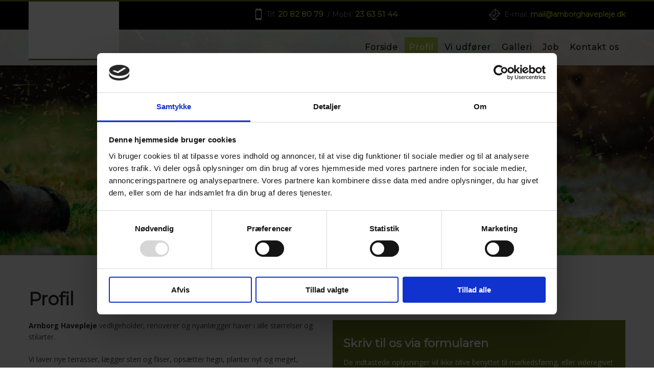

--- FILE ---
content_type: application/x-javascript
request_url: https://consentcdn.cookiebot.com/consentconfig/c4fdd5da-eb93-4a43-8a55-cfa8a8a9cac7/arnborghavepleje.dk/configuration.js
body_size: 177
content:
CookieConsent.configuration.tags.push({id:54585713,type:"script",tagID:"",innerHash:"",outerHash:"",tagHash:"11598279154906",url:"https://www.googletagmanager.com/gtag/js?id=UA-98181100-35",resolvedUrl:"https://www.googletagmanager.com/gtag/js?id=UA-98181100-35",cat:[3]});CookieConsent.configuration.tags.push({id:54585714,type:"script",tagID:"",innerHash:"",outerHash:"",tagHash:"6155210917836",url:"",resolvedUrl:"",cat:[4]});CookieConsent.configuration.tags.push({id:54585715,type:"script",tagID:"",innerHash:"",outerHash:"",tagHash:"16449743813467",url:"https://consent.cookiebot.com/uc.js",resolvedUrl:"https://consent.cookiebot.com/uc.js",cat:[1,4]});CookieConsent.configuration.tags.push({id:54585716,type:"script",tagID:"",innerHash:"",outerHash:"",tagHash:"15728052058684",url:"https://www.arnborghavepleje.dk/Bundles/Scripts/Website/Module/Video?v=mco4mLl2DEYVQddmZSW6xid_X-_PAu-Nufq5A-jbqyk1",resolvedUrl:"https://www.arnborghavepleje.dk/Bundles/Scripts/Website/Module/Video?v=mco4mLl2DEYVQddmZSW6xid_X-_PAu-Nufq5A-jbqyk1",cat:[1,4]});